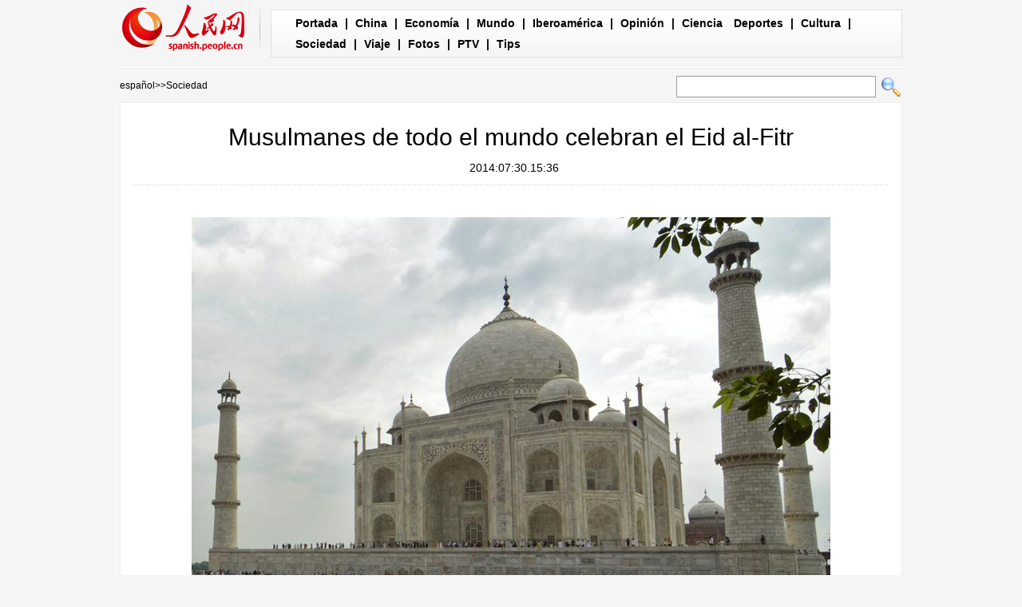

--- FILE ---
content_type: text/html
request_url: http://spanish.people.com.cn/n/2014/0730/c31614-8762869.html
body_size: 4465
content:
<!DOCTYPE html PUBLIC "-//W3C//DTD XHTML 1.0 Transitional//EN" "http://www.w3.org/TR/xhtml1/DTD/xhtml1-transitional.dtd">
<html xmlns="http://www.w3.org/1999/xhtml">
<head>
<meta http-equiv="content-type" content="text/html;charset=UTF-8">
<meta http-equiv="Content-Language" content="utf-8" />
<meta content="all" name="robots" />
<meta name="description" content="Pekín,30/07/2014(ElPuebloenLínea)-LosmusulmanesrealizansusoracionesconmotivodelEidal-Fit" />
<meta name="keywords" content="Musulmanes,Eid&nbsp;al-Fitr,fiesta" />
<meta name="filetype" content="0">
<meta name="publishedtype" content="1">
<meta name="pagetype" content="1">
<meta name="catalogs" content="F_31614">
<meta name="contentid" content="F_8762869">
<meta name="publishdate" content="2014-07-30">
<meta name="author" content="F_1005">
<meta name="source" content="来源： ">
<meta http-equiv="X-UA-Compatible" content="IE=EmulateIE7" />
<title>Musulmanes de todo el mundo celebran el Eid al-Fitr</title>
<!-- style -->
<link rel="stylesheet"  href="/img/2012gqwbc/page.css" type="text/css" media="all"  />
<link rel="stylesheet"  href="/img/2012gqwbc/pagexw.css" type="text/css" media="all"  />
<script type="text/javascript" src="/img/2012gqwbc/jquery-1.4.2.min.js"></script>
<script type="text/javascript">
$(document).ready(function()
{
	var $text = $(".pic").find("img").attr("alt");
	$(".pic_txt").text($text);
	$(".pic").find("img").attr({alt:""});
	function text_show(){
	 $(".pic_txt").show();
	 $(".pic_txt").animate({bottom:"0px"},0);
	 //$(".left_btn").css({display:"block"});
	 //$(".right_btn").css({display:"block"});
	}
	 
	$(".pic").mouseover(function(){text_show();}) 
	$(".pic_txt").mouseover(function(){text_show();})
	$(".left_btn").mouseover(function(){text_show();})
	$(".right_btn").mouseover(function(){text_show();})	 
	
	$(".pic").mouseout(function(){
	 	 //$(".pic_txt").hide();
	 	 $(".pic_txt").animate({bottom:"-80px"},0);
		 //$(".left_btn").css({display:"none"});
		 //$(".right_btn").css({display:"none"});	 
	})
})
</script>
<script language="javascript" type="text/javascript">
<!--
function checkboard(){
	var res = true;
	if (document.form1.content.value==null || document.form1.content.value=="") {
		alert("No se recibe mensajes en blanco.");
		res = false;
	}
	return res;
}
function go()
{
window.open(url="http://posts.people.com.cn/bbs_new/app/src/main/?action=list&bid=5434113&channel_id=31614&id=8762869&lang=spanish");
}
-->
</script>
<script>

//????????

function FieldSearchFormTwo_onsubmit(){

	var SQLTitle="";

	var tempstr = Trim(document.FieldSearchFormTwo.Content.value)

	if (tempstr!=""){

		var oldStr=tempstr;

		 var searchStr=searchWordPro(oldStr);

			SQLTitle=searchStr;

			document.FieldSearchFormTwo.searchword.value=SQLTitle;

			return true;

	}else

	{

	alert("Le cadre est vide : inscrivez-y un ou plusieurs mots-clés!");

	return false;

	}



}

function searchWordPro(vsearchWord){

	var tempStr="";

	var isSpace=false;

	vsearchWord=alltrim(vsearchWord);

	var word_array =vsearchWord.split(" ");

	if(word_array.length<2) return vsearchWord;

	for (loop=0; loop < word_array.length;loop++)

	{

		if((alltrim(word_array[loop]).toLowerCase()=="or") ||(alltrim(word_array[loop]).toLowerCase()=="and")){

			return vsearchWord;

		}else{

			if(loop==0)

				tempStr=word_array[loop];

			else{

				if(alltrim(word_array[loop])!="")

					tempStr=tempStr+" and "+word_array[loop];

				}

		}

	}

	return tempStr;

}

function alltrim(a_strVarContent) 

{ 

var pos1, pos2, newstring; 



pos1 = 0; 

pos2 = 0; 

newstring = "" 



if ( a_strVarContent.length > 0 ) 

{ 

for( i=0; i<a_strVarContent.length; i++) 

{ 

if ( a_strVarContent.charAt(i) == " " ) 

pos1 = pos1 + 1; 

else 

break; 


} 



for( i=a_strVarContent.length-1; i>=0 ; i--) 

{ 

if ( a_strVarContent.charAt(i) == " " ) 

pos2 = pos2 + 1; 

else 

break; 

} 



newstring = a_strVarContent.substring(pos1, a_strVarContent.length-pos2) 



} 



return newstring; 

} 

//????

function Trim(str){

 if(str.charAt(0) == " "){

  str = str.slice(1);

  str = Trim(str); 


 }

 return str;

}



//??

</script>
</head>

<body>
<div class="top w980"> <span id="logo"><a href="http://spanish.peopledaily.com.cn/" target="_blank"><img src="/img/2012gqwbc/images/logo_xw.gif" /></a></span>
  <div><a href="http://spanish.peopledaily.com.cn/" target="_blank" class="one">Portada</a> | <a href="http://spanish.peopledaily.com.cn/31621/index.html" target="_blank">China</a> |  <a href="http://spanish.peopledaily.com.cn/31620/index.html" target="_blank">Economía</a> | <a href="http://spanish.peopledaily.com.cn/31618/index.html" target="_blank">Mundo</a> |  <a href="http://spanish.peopledaily.com.cn/31617/index.html" target="_blank">Iberoamérica</a> |  <a href="http://spanish.peopledaily.com.cn/31619/index.html" target="_blank">Opinión</a> |  <a href="http://spanish.peopledaily.com.cn//92121/index.html" target="_blank">Ciencia</a>
<a href="http://spanish.peopledaily.com.cn/31615/index.html" target="_blank">Deportes</a> |  <a href="http://spanish.peopledaily.com.cn//92122/index.html" target="_blank">Cultura</a> |  <a href="http://spanish.peopledaily.com.cn/31614/index.html" target="_blank">Sociedad</a> |  <a href="http://spanish.peopledaily.com.cn/204699/index.html" target="_blank">Viaje</a> |  <a href="http://spanish.peopledaily.com.cn/31613/index.html" target="_blank">Fotos</a> |  <a href="http://spanish.peopledaily.com.cn//101336/index.html" target="_blank">PTV</a> |  <a href="http://spanish.peopledaily.com.cn/205763/index.html" target="_blank">Tips</a></div>
</div>
<form name="FieldSearchFormTwo" method="post" action="http://search.people.com.cn/was40/people/utf8/spanish_index.jsp?type=1&channel=spanish" onsubmit="return FieldSearchFormTwo_onsubmit();"><p class="w980 clear path"> <i><a href="http://spanish.peopledaily.com.cn/" class="clink">español</a>&gt;&gt;<a href="http://spanish.peopledaily.com.cn/31614/" class="clink">Sociedad</a></i>
  <input type="hidden" name="searchword">
<input name="Content" type="text" class="input1" />
  <input type="image" name="button" id="button" value="search" src="/img/2012gqwbc/images/search.gif" /></p></form>
<div class="wb_content w980">
  <h1>Musulmanes de todo el mundo celebran el Eid al-Fitr</h1>
  <h3> &nbsp;&nbsp;2014:07:30.15:36</h3>
  <div class="line"></div>
  <div class="page_pic">
    <div class="pic">
      <div class="pic_txt"></div>
    </div>
    <div class="left_btn"></div>
    <div class="right_btn"><a href="/n/2014/0730/c31614-8762869-2.html"></a></div>
  </div>
  <p><p style="text-align: center;">
	<a href="/n/2014/0730/c31614-8762869-2.html"><img alt="" desc="Musulmanes de todo el mundo celebran el Eid al-Fitr" src="/NMediaFile/2014/0730/FOREIGN201407301536000391159951571.jpg" style="width: 800px; height: 589px;" /></a></p>
<p class="desc" style="text-align: center;">
	Musulmanes de todo el mundo celebran el Eid al-Fitr</p>
<p>
	<strong>Pekín, 30/07/2014(El Pueblo en Línea)-</strong>Los musulmanes realizan sus oraciones con motivo del Eidal-Fitr en el histórico Taj Mahal de la ciudad de Agra, India, el 29 de julio de 2014. Millones de musulmanes en todo el mundo celebran la fiesta de Eid al-Fitr, que marca el final del mes de ayuno de Ramadán.</p>
<br><center><a href="/n/2014/0730/c31614-8762869.html" class="common_current_page">【1】</a><a href="/n/2014/0730/c31614-8762869-2.html" class="abl2">【2】</a><a href="/n/2014/0730/c31614-8762869-3.html" class="abl2">【3】</a><a href="/n/2014/0730/c31614-8762869-4.html" class="abl2">【4】</a><a href="/n/2014/0730/c31614-8762869-5.html" class="abl2">【5】</a><a href="/n/2014/0730/c31614-8762869-6.html" class="abl2">【6】</a><a href="/n/2014/0730/c31614-8762869-7.html" class="abl2">【7】</a><a href="/n/2014/0730/c31614-8762869-8.html" class="abl2">【8】</a><a href="/n/2014/0730/c31614-8762869-9.html" class="abl2">【9】</a><a href="/n/2014/0730/c31614-8762869-10.html" class="abl2">【10】</a><a href="/n/2014/0730/c31614-8762869-11.html" class="abl2">【11】</a><a href="/n/2014/0730/c31614-8762869-12.html" class="abl2">【12】</a></center><br><center><table border="0" align="center" width="40%"><tr><td width="50%" align="center"><a href="/n/2014/0730/c31614-8762869-2.html"><img src="/img/page/next_sp.jpg" border="0"></a></td></tr></table></center></p>
  <em>(Editor:Felipe&nbsp;Chen、Rocío&nbsp;Huang)</em>
  <div class="line"></div>
  </div>


<div class="wb1_content w980 mt10 clear">
  <h2><b>Fotos</b></h2>
  <ul><li><a href="/n/2014/0730/c92122-8762859.html" target="_blank"><img src="/NMediaFile/2014/0730/FOREIGN201407301528000098435849822.jpg" width="176" height="108" border="0" alt="Concluye la Exposición de Comic y Animación de Hong Kong"/></a><i><a href="/n/2014/0730/c92122-8762859.html" target="_blank">Concluye la Exposición de Comic y Animación de Hong Kong</a></i></li>
<li><a href="/n/2014/0730/c31617-8762755.html" target="_blank"><img src="/NMediaFile/2014/0730/FOREIGN201407301114000503002768060.jpg" width="176" height="108" border="0" alt="¿Cómo ser feliz? El Papa Francisco te ofrece 10 consejos"/></a><i><a href="/n/2014/0730/c31617-8762755.html" target="_blank">¿Cómo ser feliz? El Papa Francisco te ofrece 10 consejos</a></i></li>
<li><a href="/n/2014/0730/c31614-8762752.html" target="_blank"><img src="/NMediaFile/2014/0730/FOREIGN201407301056000368419898115.jpg" width="176" height="108" border="0" alt="OKCupid: citas experimentales para hacerte feliz"/></a><i><a href="/n/2014/0730/c31614-8762752.html" target="_blank">OKCupid: citas experimentales para hacerte feliz</a></i></li>
<li><a href="/n/2014/0730/c92121-8762751.html" target="_blank"><img src="/NMediaFile/2014/0730/FOREIGN201407301046000413917760265.jpg" width="176" height="108" border="0" alt="Seis aplicaciones para un consumo más sano y responsable"/></a><i><a href="/n/2014/0730/c92121-8762751.html" target="_blank">Seis aplicaciones para un consumo más sano y responsable</a></i></li>
<li><a href="/n/2014/0730/c31614-8762745.html" target="_blank"><img src="/NMediaFile/2014/0730/FOREIGN201407301032000402143538308.jpg" width="176" height="108" border="0" alt="Pillados por un rayo mientras se hacen un «selfie» en Cancún"/></a><i><a href="/n/2014/0730/c31614-8762745.html" target="_blank">Pillados por un rayo mientras se hacen un «selfie» en Cancún</a></i></li>
<li><a href="/n/2014/0730/c92121-8762744.html" target="_blank"><img src="/NMediaFile/2014/0730/FOREIGN201407301029000494102819060.jpg" width="176" height="108" border="0" alt="Se calcina un Galaxy S4 debajo de una almohada en EE.UU"/></a><i><a href="/n/2014/0730/c92121-8762744.html" target="_blank">Se calcina un Galaxy S4 debajo de una almohada en EE.UU</a></i></li>
<li><a href="/n/2014/0730/c31615-8762742.html" target="_blank"><img src="/NMediaFile/2014/0730/FOREIGN201407301027000066995661139.jpg" width="176" height="108" border="0" alt="Sabina Altynbekova, una jugadora de voleibol demasiado guapa para competir"/></a><i><a href="/n/2014/0730/c31615-8762742.html" target="_blank">Sabina Altynbekova, una jugadora de voleibol demasiado guapa para competir</a></i></li>
<li><a href="/n/2014/0730/c92121-8762719.html" target="_blank"><img src="/NMediaFile/2014/0730/FOREIGN201407300949000140483598292.jpg" width="176" height="108" border="0" alt="La NASA rompe el récord de la URSS de distancia recorrida fuera de la Tierra"/></a><i><a href="/n/2014/0730/c92121-8762719.html" target="_blank">La NASA rompe el récord de la URSS de distancia recorrida fuera de la Tierra</a></i></li>
<li><a href="/n/2014/0730/c31614-8762715.html" target="_blank"><img src="/NMediaFile/2014/0730/FOREIGN201407300947000000572876551.jpg" width="176" height="108" border="0" alt="Bruno, el primer perro socorrista de España"/></a><i><a href="/n/2014/0730/c31614-8762715.html" target="_blank">Bruno, el primer perro socorrista de España</a></i></li>
<li><a href="/n/2014/0730/c92121-8762711.html" target="_blank"><img src="/NMediaFile/2014/0730/FOREIGN201407300941000322935715043.jpg" width="176" height="108" border="0" alt="Xiaomi arrebata el segundo lugar a Apple en China"/></a><i><a href="/n/2014/0730/c92121-8762711.html" target="_blank">Xiaomi arrebata el segundo lugar a Apple en China</a></i></li>

</ul>
</div>

<div class="wb2_content w980 mt10 clear">
  <div class="wb_left fl">
    <h2><b>Noticias relacionadas</b></h2>
    <ul class="fl list_14 l_h24"><li><a href="/n/2014/0725/c31614-8760827.html" target=_blank>Olfateando al amor de tu vida</a></li><li><a href="/92122/8052837.html" target=_blank>Comunidad judía celebra Janucá en Pekín (5)</a></li><li><a href="/92122/8052836.html" target=_blank>Comunidad judía celebra Janucá en Pekín (4)</a></li><li><a href="/92122/8052835.html" target=_blank>Comunidad judía celebra Janucá en Pekín (3)</a></li><li><a href="/92122/8052834.html" target=_blank>Comunidad judía celebra Janucá en Pekín (2)</a></li><li><a href="/92122/8052818.html" target=_blank>Comunidad judía celebra Janucá en Pekín</a></li><li><a href="/92122/8002036.html" target=_blank>Extranjeros celebran Halloween al estilo chino</a></li></ul>
    <div class="space"></div>
    
    <h2><b>Comentario</b></h2>
    <form name="form1" method="post" action="http://posts.people.com.cn/bbs_new/app/src/main/?action=parse_publish&op=ins&bid=5434113&channel_id=31614&id=8762869&lang=french" target="_blank" onSubmit="return checkboard()">
    <INPUT type=hidden name=pid value=0>
    <table border="0" align="center" cellpadding="0" cellspacing="15" class="ly">
      <tr>
        <td>Nombre y apellido:
          <input type="text" class="input2" name="yonghuming" id="yonghuming" /></td>
        <td>&nbsp;</td>
      </tr>
      <tr>
        <td><textarea name="content" id="content" cols="" rows=""></textarea></td>
        <td><input  type="image" src="/img/2012gqwbc/images/xw1.gif" />
        <a href="JavaScript:document.form1.reset();"><img src="/img/2012gqwbc/images/xw2.gif" width="90" height="25" /></a>
        <a href="#" onClick="go();"><img src="/img/2012gqwbc/images/xw3.gif" width="90" height="25" /></a></td>
      </tr>
    </table></form>
  </div>
  <div class="wb_right fr">
    <h2><b>Noticias</b></h2>
    <ul class="fl list_14 l_h24"><li><a href='/31619/8172455.html' target="_blank">La responsabilidad histórica del nuevo liderazgo chino</a></li>
<li><a href='/31621/8171962.html' target="_blank">Prometen puño de hierro contra contaminación</a></li>
<li><a href='/31621/8171586.html' target="_blank">COMENTARIO: El "sueño chino" tiene un significado global</a></li>
</ul>
  </div>
  <div><img src="/img/2012gqwbc/images/bt.gif" width="981" height="1" /></div>
</div>
<div id="copyright"><div id="copyright">Copyright: Queda rigurosamente prohibida la redistribución total o parcial de los <br />
contenidos de los servicios de Pueblo en Línea sin el consentimiento expreso suyo. </div></div>
<img src="http://58.68.146.44:8000/d.gif?id=8762869" width=0 height=0>
<script src="/css/2010tianrun/webdig_test.js" language="javascript" type="text/javascript"></script>
</body>
</html>
